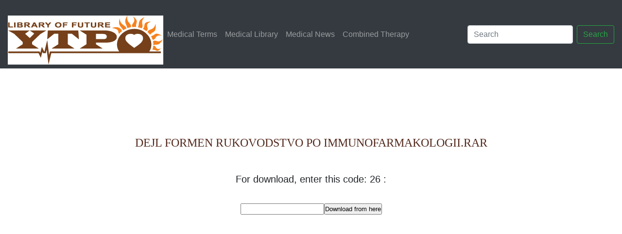

--- FILE ---
content_type: text/html; charset=UTF-8
request_url: https://ytpo.net/download.php?file=dejl_formen_rukovodstvo_po_immunofarmakologii.rar&lang=
body_size: 2162
content:

<!DOCTYPE html>
<!-- saved from url=(0060)https://getbootstrap.com/docs/4.0/examples/starter-template/ -->
<html lang="en"><head><meta http-equiv="Content-Type" content="text/html; charset=UTF-8">
    
    <meta name="viewport" content="width=device-width, initial-scale=1, shrink-to-fit=no">

<meta name="robots" content="index,follow">
<meta name="GOOGLEBOT" content="index,follow">
<meta name="rating" content="General">
<meta name="revisit-after" content="3 days">
<meta name="doc-type" content="Web Page">
<meta name="object" content="Web Page">
<meta name="resource-type" content="document">
<meta name="distribution" content="Global">
<meta name="copyright" content="ytpo.net">
<meta name="owner" content="ytpo.net">
<meta name="reply-to" content="office@ytpo.net">
<meta name="classification" content="Business">
<meta name="doc-rights" content="ytpo.net">
<meta name="doc-publisher" content="ytpo.net">
<META name="Author" content="Stimuli.biz">
<meta name="description" content="Gynaecology Anatomy Physiology Anesthesiology Reanimation Biotechnology Internal Genetics Dermatology Venereology Pediatrics Endocrinology Gastroenterology Healthcare Management Infectious Diseases Cardiology Clinical Laboratory Evidence-based Medical library OO?I Medical informatics Medical books Medical equipment Microbiology Neurology Oncology Hematology Orthopedics Traumatology Ophthalmology Psychiatry Radiology Rehabilitation Social Sports Dentistry Forensic Toxicology Ear, Nose Throat Urology Pharmacy Surgery">
<meta name="keywords" content="Gynaecology Anatomy Physiology Anesthesiology Reanimation Biotechnology Internal Genetics Dermatology Venereology Pediatrics Endocrinology Gastroenterology Healthcare Management Infectious Diseases Cardiology Clinical Laboratory Evidence-based Medical library OO?I Medical informatics Medical books Medical equipment Microbiology Neurology Oncology Hematology Orthopedics Traumatology Ophthalmology Psychiatry Radiology Rehabilitation Social Sports Dentistry Forensic Toxicology Ear, Nose Throat Urology Pharmacy Surgery">
<center>
<link rel="stylesheet" type="text/css" href="ytpo.css" />
<TITLE>Download book dejl_formen_rukovodstvo_po_immunofarmakologii.rar . Articles, drugs and herbs, Genetics Dermatology Venereology Pediatrics Endocrinology Gastroenterology Healthcare Management Infectious Diseases Cardiology Free medical books</TITLE>
    <!-- Bootstrap core CSS -->
    <link href="./sfiles/bootstrap.min.css" rel="stylesheet">

    <!-- Custom styles for this template -->
    <link href="./sfiles/starter-template.css" rel="stylesheet">
	 <script src="jquery-3.5.1.min.js" ></script>
   <link rel="stylesheet" href="https://cdnjs.cloudflare.com/ajax/libs/font-awesome/4.7.0/css/font-awesome.min.css">
<style>
.checked {
  color: orange;
}
</style>
  </head>

  <body>

    <nav class="navbar navbar-expand-md navbar-dark bg-dark fixed-top">
  <a href='https://ytpo.net/'><br><img src='ytpo.jpg' border='0'></a>
      <button class="navbar-toggler" type="button" data-toggle="collapse" data-target="#navbarsExampleDefault" aria-controls="navbarsExampleDefault" aria-expanded="false" aria-label="Toggle navigation">
        <span class="navbar-toggler-icon"></span>
      </button>

      <div class="collapse navbar-collapse" id="navbarsExampleDefault">
        <ul class="navbar-nav mr-auto">
     
          <li class="nav-item">
            <a class="nav-link" href='https://ytpo.net/dict.php'>Medical Terms</a>
          </li>
          <li class="nav-item">
            <a class="nav-link" href='https://ytpo.net/'>Medical Library</a>
          </li>
          <li class="nav-item">
            <a class="nav-link" href='https://ytpo.net/news.php'>Medical News</a>
          </li>
        <li class="nav-item">
            <a class="nav-link" href='https://ytpo.net/combined_therapy.php'>Combined Therapy</a>
          </li>
   
        </ul>
        <form class="form-inline my-2 my-lg-0" method="get" action="dict.php">
          <input class="form-control mr-sm-2" name="search" type="text" placeholder="Search" aria-label="Search">
          <button class="btn btn-outline-success my-2 my-sm-0" type="submit">Search</button>
        </form>
      </div>
    </nav>

    <main role="main" class="container">
	<div class="starter-template">
     <br><br>
       
<div id="reka"></div>


   <TITLE>Free medical books, physician magazines and journals.-dejl formen rukovodstvo po immunofarmakologii.rar</TITLE>
  <link type="text/css" rel="stylesheet" href="../templates/standard/search.css">
</HEAD>
<BODY>

<script type="text/javascript"><!--
google_ad_client = "pub-8031103917184711";
/* 728x90, created 5/8/08 */
google_ad_slot = "9531435489";
google_ad_width = 728;
google_ad_height = 90;
//-->
</script>
<script type="text/javascript" src="https://pagead2.googlesyndication.com/pagead/show_ads.js">
</script>


<br>
<div align='center'><BR><h1>dejl formen rukovodstvo po immunofarmakologii.rar</h1><BR><BR></div><p class='lead justify-content-center text-center'>For download, enter this code:  26 : </p><br><form class='form-inline my-2 my-lg-0 justify-content-center' action='getp.php?file=dejl_formen_rukovodstvo_po_immunofarmakologii.rar&lang=' method='post'><input type='txt' name='capcha' value=''><input type='submit' name='Submit' value='Download from here' /></form><center>	
	<script type="text/javascript"><!--
google_ad_client = "pub-8031103917184711";
/* 728x15, created 7/31/08 */
google_ad_slot = "6082698080";
google_ad_width = 728;
google_ad_height = 15;
//-->
</script>
<script type="text/javascript" src="https://pagead2.googlesyndication.com/pagead/show_ads.js">
</script><br><br>
<script type="text/javascript"><!--
google_ad_client = "pub-8031103917184711";
/* 728x15, created 7/31/08 */
google_ad_slot = "6082698080";
google_ad_width = 728;
google_ad_height = 15;
//-->
</script>
<script type="text/javascript" src="https://pagead2.googlesyndication.com/pagead/show_ads.js">
</script><br></center>
<script type="text/javascript">

  var _gaq = _gaq || [];
  _gaq.push(['_setAccount', 'UA-9542391-7']);
  _gaq.push(['_trackPageview']);

  (function() {
    var ga = document.createElement('script'); ga.type = 'text/javascript'; ga.async = true;
    ga.src = ('https:' == document.location.protocol ? 'https://ssl' : 'http://www') + '.google-analytics.com/ga.js';
    var s = document.getElementsByTagName('script')[0]; s.parentNode.insertBefore(ga, s);
  })();

</script><script defer src="https://static.cloudflareinsights.com/beacon.min.js/vcd15cbe7772f49c399c6a5babf22c1241717689176015" integrity="sha512-ZpsOmlRQV6y907TI0dKBHq9Md29nnaEIPlkf84rnaERnq6zvWvPUqr2ft8M1aS28oN72PdrCzSjY4U6VaAw1EQ==" data-cf-beacon='{"version":"2024.11.0","token":"9d7f110659ae4b2c8e7da224082da4ff","r":1,"server_timing":{"name":{"cfCacheStatus":true,"cfEdge":true,"cfExtPri":true,"cfL4":true,"cfOrigin":true,"cfSpeedBrain":true},"location_startswith":null}}' crossorigin="anonymous"></script>


--- FILE ---
content_type: text/html; charset=utf-8
request_url: https://www.google.com/recaptcha/api2/aframe
body_size: 265
content:
<!DOCTYPE HTML><html><head><meta http-equiv="content-type" content="text/html; charset=UTF-8"></head><body><script nonce="cyMhb-tLSyedf-ezZFd-KQ">/** Anti-fraud and anti-abuse applications only. See google.com/recaptcha */ try{var clients={'sodar':'https://pagead2.googlesyndication.com/pagead/sodar?'};window.addEventListener("message",function(a){try{if(a.source===window.parent){var b=JSON.parse(a.data);var c=clients[b['id']];if(c){var d=document.createElement('img');d.src=c+b['params']+'&rc='+(localStorage.getItem("rc::a")?sessionStorage.getItem("rc::b"):"");window.document.body.appendChild(d);sessionStorage.setItem("rc::e",parseInt(sessionStorage.getItem("rc::e")||0)+1);localStorage.setItem("rc::h",'1769526280099');}}}catch(b){}});window.parent.postMessage("_grecaptcha_ready", "*");}catch(b){}</script></body></html>